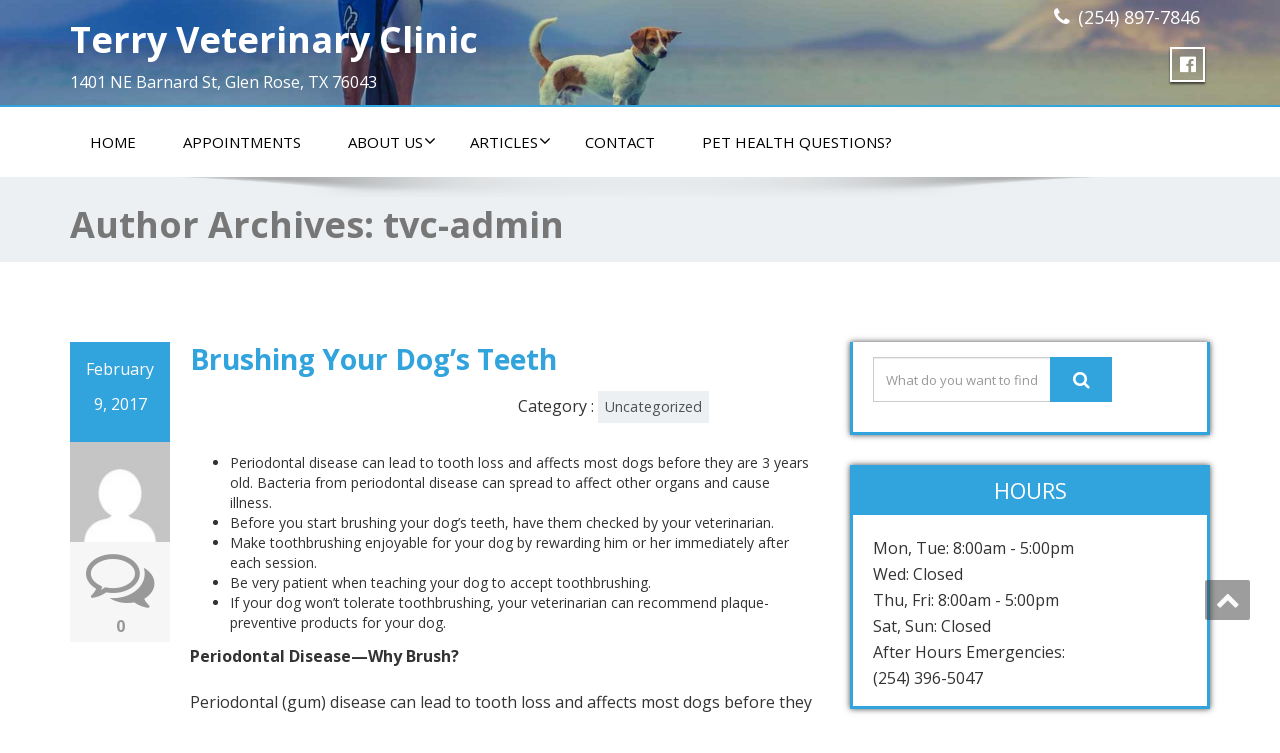

--- FILE ---
content_type: text/html; charset=UTF-8
request_url: http://www.terryveterinaryclinic.com/author/tvc-admin/
body_size: 8483
content:
<!DOCTYPE html>
<!--[if lt IE 7]>
    <html class="no-js lt-ie9 lt-ie8 lt-ie7"> <![endif]-->
    <!--[if IE 7]>
    <html class="no-js lt-ie9 lt-ie8"> <![endif]-->
    <!--[if IE 8]>
    <html class="no-js lt-ie9"> <![endif]-->
    <!--[if gt IE 8]><!-->
<html lang="en-US" prefix="og: http://ogp.me/ns#"><!--<![endif]-->
<head>
	<meta http-equiv="X-UA-Compatible" content="IE=edge">
    <meta name="viewport" content="width=device-width, initial-scale=1.0">  
    <meta charset="UTF-8" />	
	<title>tvc-admin, Author at Terry Veterinary Clinic</title>

<!-- This site is optimized with the Yoast SEO plugin v8.1.1 - https://yoast.com/wordpress/plugins/seo/ -->
<link rel="canonical" href="http://www.terryveterinaryclinic.com/author/tvc-admin/" />
<meta property="og:locale" content="en_US" />
<meta property="og:type" content="object" />
<meta property="og:title" content="tvc-admin, Author at Terry Veterinary Clinic" />
<meta property="og:url" content="http://www.terryveterinaryclinic.com/author/tvc-admin/" />
<meta property="og:site_name" content="Terry Veterinary Clinic" />
<meta name="twitter:card" content="summary" />
<meta name="twitter:title" content="tvc-admin, Author at Terry Veterinary Clinic" />
<script type='application/ld+json'>{"@context":"https:\/\/schema.org","@type":"Organization","url":"http:\/\/www.terryveterinaryclinic.com\/","sameAs":[],"@id":"http:\/\/www.terryveterinaryclinic.com\/#organization","name":"Terry Veterinary Clinic","logo":""}</script>
<!-- / Yoast SEO plugin. -->

<link rel='dns-prefetch' href='//www.terryveterinaryclinic.com' />
<link rel='dns-prefetch' href='//fonts.googleapis.com' />
<link rel='dns-prefetch' href='//s.w.org' />
<link rel="alternate" type="application/rss+xml" title="Terry Veterinary Clinic &raquo; Feed" href="http://www.terryveterinaryclinic.com/feed/" />
<link rel="alternate" type="application/rss+xml" title="Terry Veterinary Clinic &raquo; Comments Feed" href="http://www.terryveterinaryclinic.com/comments/feed/" />
<link rel="alternate" type="application/rss+xml" title="Terry Veterinary Clinic &raquo; Posts by tvc-admin Feed" href="http://www.terryveterinaryclinic.com/author/tvc-admin/feed/" />
		<script type="text/javascript">
			window._wpemojiSettings = {"baseUrl":"https:\/\/s.w.org\/images\/core\/emoji\/11\/72x72\/","ext":".png","svgUrl":"https:\/\/s.w.org\/images\/core\/emoji\/11\/svg\/","svgExt":".svg","source":{"concatemoji":"http:\/\/www.terryveterinaryclinic.com\/wp-includes\/js\/wp-emoji-release.min.js?ver=4.9.28"}};
			!function(e,a,t){var n,r,o,i=a.createElement("canvas"),p=i.getContext&&i.getContext("2d");function s(e,t){var a=String.fromCharCode;p.clearRect(0,0,i.width,i.height),p.fillText(a.apply(this,e),0,0);e=i.toDataURL();return p.clearRect(0,0,i.width,i.height),p.fillText(a.apply(this,t),0,0),e===i.toDataURL()}function c(e){var t=a.createElement("script");t.src=e,t.defer=t.type="text/javascript",a.getElementsByTagName("head")[0].appendChild(t)}for(o=Array("flag","emoji"),t.supports={everything:!0,everythingExceptFlag:!0},r=0;r<o.length;r++)t.supports[o[r]]=function(e){if(!p||!p.fillText)return!1;switch(p.textBaseline="top",p.font="600 32px Arial",e){case"flag":return s([55356,56826,55356,56819],[55356,56826,8203,55356,56819])?!1:!s([55356,57332,56128,56423,56128,56418,56128,56421,56128,56430,56128,56423,56128,56447],[55356,57332,8203,56128,56423,8203,56128,56418,8203,56128,56421,8203,56128,56430,8203,56128,56423,8203,56128,56447]);case"emoji":return!s([55358,56760,9792,65039],[55358,56760,8203,9792,65039])}return!1}(o[r]),t.supports.everything=t.supports.everything&&t.supports[o[r]],"flag"!==o[r]&&(t.supports.everythingExceptFlag=t.supports.everythingExceptFlag&&t.supports[o[r]]);t.supports.everythingExceptFlag=t.supports.everythingExceptFlag&&!t.supports.flag,t.DOMReady=!1,t.readyCallback=function(){t.DOMReady=!0},t.supports.everything||(n=function(){t.readyCallback()},a.addEventListener?(a.addEventListener("DOMContentLoaded",n,!1),e.addEventListener("load",n,!1)):(e.attachEvent("onload",n),a.attachEvent("onreadystatechange",function(){"complete"===a.readyState&&t.readyCallback()})),(n=t.source||{}).concatemoji?c(n.concatemoji):n.wpemoji&&n.twemoji&&(c(n.twemoji),c(n.wpemoji)))}(window,document,window._wpemojiSettings);
		</script>
		<style type="text/css">
img.wp-smiley,
img.emoji {
	display: inline !important;
	border: none !important;
	box-shadow: none !important;
	height: 1em !important;
	width: 1em !important;
	margin: 0 .07em !important;
	vertical-align: -0.1em !important;
	background: none !important;
	padding: 0 !important;
}
</style>
<link rel='stylesheet' id='confirmation_css-css'  href='http://www.terryveterinaryclinic.com/wp-content/plugins/appointment-scheduler-weblizar//js/confirmation/jquery-confirm.min.css?ver=1' type='text/css' media='all' />
<link rel='stylesheet' id='media_screen_css-css'  href='http://www.terryveterinaryclinic.com/wp-content/plugins/appointment-scheduler-weblizar//shortcode/frontend/media_screen.css?ver=1' type='text/css' media='all' />
<link rel='stylesheet' id='swiper_css-css'  href='http://www.terryveterinaryclinic.com/wp-content/plugins/appointment-scheduler-weblizar//shortcode/frontend/swiper.min.css?ver=1' type='text/css' media='all' />
<link rel='stylesheet' id='font_awesome_css-css'  href='http://www.terryveterinaryclinic.com/wp-content/plugins/appointment-scheduler-weblizar//shortcode/frontend/font-awesome.min.css?ver=1' type='text/css' media='all' />
<link rel='stylesheet' id='bootstrap_css-css'  href='http://www.terryveterinaryclinic.com/wp-content/plugins/appointment-scheduler-weblizar//shortcode/frontend/bootstrap.css?ver=1' type='text/css' media='all' />
<link rel='stylesheet' id='datepicker_smoothness_css-css'  href='http://www.terryveterinaryclinic.com/wp-content/plugins/appointment-scheduler-weblizar//shortcode/frontend/datepicker_smoothness.css?ver=1' type='text/css' media='all' />
<link rel='stylesheet' id='notify_css-css'  href='http://www.terryveterinaryclinic.com/wp-content/plugins/appointment-scheduler-weblizar//shortcode/frontend/alertbox/notify.css?ver=1' type='text/css' media='all' />
<link rel='stylesheet' id='examples_css-css'  href='http://www.terryveterinaryclinic.com/wp-content/plugins/appointment-scheduler-weblizar//shortcode/frontend/examples.css?ver=1' type='text/css' media='all' />
<link rel='stylesheet' id='style_03_css-css'  href='http://www.terryveterinaryclinic.com/wp-content/plugins/appointment-scheduler-weblizar//shortcode/frontend/style_03.css?ver=1' type='text/css' media='all' />
<link rel='stylesheet' id='media_css-css'  href='http://www.terryveterinaryclinic.com/wp-content/plugins/appointment-scheduler-weblizar//shortcode/frontend/media_screen.css?ver=1' type='text/css' media='all' />
<link rel='stylesheet' id='ap_tel-css'  href='http://www.terryveterinaryclinic.com/wp-content/plugins/appointment-scheduler-weblizar/shortcode/frontend/contact/intlTelInput.css?ver=1' type='text/css' media='all' />
<link rel='stylesheet' id='enigma-style-sheet-css'  href='http://www.terryveterinaryclinic.com/wp-content/themes/enigma/style.css?ver=4.9.28' type='text/css' media='all' />
<link rel='stylesheet' id='bootstrap-css'  href='http://www.terryveterinaryclinic.com/wp-content/themes/enigma/css/bootstrap.css?ver=4.9.28' type='text/css' media='all' />
<link rel='stylesheet' id='default-css'  href='http://www.terryveterinaryclinic.com/wp-content/themes/enigma/css/default.css?ver=4.9.28' type='text/css' media='all' />
<link rel='stylesheet' id='enigma-theme-css'  href='http://www.terryveterinaryclinic.com/wp-content/themes/enigma/css/enigma-theme.css?ver=4.9.28' type='text/css' media='all' />
<link rel='stylesheet' id='media-responsive-css'  href='http://www.terryveterinaryclinic.com/wp-content/themes/enigma/css/media-responsive.css?ver=4.9.28' type='text/css' media='all' />
<link rel='stylesheet' id='animations-css'  href='http://www.terryveterinaryclinic.com/wp-content/themes/enigma/css/animations.css?ver=4.9.28' type='text/css' media='all' />
<link rel='stylesheet' id='theme-animtae-css'  href='http://www.terryveterinaryclinic.com/wp-content/themes/enigma/css/theme-animtae.css?ver=4.9.28' type='text/css' media='all' />
<link rel='stylesheet' id='font-awesome-5-css'  href='http://www.terryveterinaryclinic.com/wp-content/themes/enigma/css/font-awesome-5/css/fontawesome-all.min.css?ver=4.9.28' type='text/css' media='all' />
<link rel='stylesheet' id='font-awesome-css'  href='http://www.terryveterinaryclinic.com/wp-content/themes/enigma/css/font-awesome-4.7.0/css/font-awesome.css?ver=4.9.28' type='text/css' media='all' />
<link rel='stylesheet' id='OpenSansRegular-css'  href='//fonts.googleapis.com/css?family=Open+Sans&#038;ver=4.9.28' type='text/css' media='all' />
<link rel='stylesheet' id='OpenSansBold-css'  href='//fonts.googleapis.com/css?family=Open+Sans%3A700&#038;ver=4.9.28' type='text/css' media='all' />
<link rel='stylesheet' id='OpenSansSemiBold-css'  href='//fonts.googleapis.com/css?family=Open+Sans%3A600&#038;ver=4.9.28' type='text/css' media='all' />
<link rel='stylesheet' id='RobotoRegular-css'  href='//fonts.googleapis.com/css?family=Roboto&#038;ver=4.9.28' type='text/css' media='all' />
<link rel='stylesheet' id='RobotoBold-css'  href='//fonts.googleapis.com/css?family=Roboto%3A700&#038;ver=4.9.28' type='text/css' media='all' />
<link rel='stylesheet' id='RalewaySemiBold-css'  href='//fonts.googleapis.com/css?family=Raleway%3A600&#038;ver=4.9.28' type='text/css' media='all' />
<link rel='stylesheet' id='Courgette-css'  href='//fonts.googleapis.com/css?family=Courgette&#038;ver=4.9.28' type='text/css' media='all' />
<link rel='stylesheet' id='googleFonts-css'  href='http://fonts.googleapis.com/css?family=Open+Sans%3A300%2C400%2C600%2C700%2C900%2C300italic%2C400italic%2C600italic%2C700italic%2C900italic&#038;ver=4.9.28' type='text/css' media='all' />
<link rel='stylesheet' id='menu_font-css'  href='http://fonts.googleapis.com/css?family=Open+Sans%3A300%2C400%2C600%2C700%2C900%2C300italic%2C400italic%2C600italic%2C700italic%2C900italic&#038;ver=4.9.28' type='text/css' media='all' />
<link rel='stylesheet' id='theme_title-css'  href='http://fonts.googleapis.com/css?family=Open+Sans%3A300%2C400%2C600%2C700%2C900%2C300italic%2C400italic%2C600italic%2C700italic%2C900italic&#038;ver=4.9.28' type='text/css' media='all' />
<link rel='stylesheet' id='desc_font_all-css'  href='http://fonts.googleapis.com/css?family=Open+Sans%3A300%2C400%2C600%2C700%2C900%2C300italic%2C400italic%2C600italic%2C700italic%2C900italic&#038;ver=4.9.28' type='text/css' media='all' />
<link rel='stylesheet' id='sccss_style-css'  href='http://www.terryveterinaryclinic.com?sccss=1&#038;ver=4.9.28' type='text/css' media='all' />
<script type='text/javascript' src='http://www.terryveterinaryclinic.com/wp-includes/js/jquery/jquery.js?ver=1.12.4'></script>
<script type='text/javascript' src='http://www.terryveterinaryclinic.com/wp-includes/js/jquery/jquery-migrate.min.js?ver=1.4.1'></script>
<script type='text/javascript' src='http://www.terryveterinaryclinic.com/wp-content/plugins/appointment-scheduler-weblizar//js/confirmation/jquery-confirm.min.js?ver=4.9.28'></script>
<script type='text/javascript'>
/* <![CDATA[ */
var frontendajax = {"ajaxurl":"http:\/\/www.terryveterinaryclinic.com\/wp-admin\/admin-ajax.php"};
/* ]]> */
</script>
<script type='text/javascript' src='http://www.terryveterinaryclinic.com/wp-content/plugins/appointment-scheduler-weblizar//shortcode/frontend/js/jquery-migrate-1.4.1.min.js?ver=4.9.28'></script>
<script type='text/javascript' src='http://www.terryveterinaryclinic.com/wp-content/plugins/appointment-scheduler-weblizar//shortcode/frontend/swiper.min.js?ver=4.9.28'></script>
<script type='text/javascript' src='http://www.terryveterinaryclinic.com/wp-content/plugins/appointment-scheduler-weblizar//shortcode/frontend/bootstrap.min.js?ver=4.9.28'></script>
<script type='text/javascript' src='http://www.terryveterinaryclinic.com/wp-content/plugins/appointment-scheduler-weblizar//shortcode/frontend/jquery.preloader.min.js?ver=1'></script>
<script type='text/javascript' src='http://www.terryveterinaryclinic.com/wp-content/plugins/appointment-scheduler-weblizar//shortcode/frontend/date_picker.js?ver=1'></script>
<script type='text/javascript' src='http://www.terryveterinaryclinic.com/wp-content/plugins/appointment-scheduler-weblizar//shortcode/frontend/alertbox/notify.js?ver=4.9.28'></script>
<script type='text/javascript' src='http://www.terryveterinaryclinic.com/wp-content/plugins/appointment-scheduler-weblizar//shortcode/frontend/contact/intlTelInput.js?ver=4.9.28'></script>
<script type='text/javascript' src='http://www.terryveterinaryclinic.com/wp-content/plugins/appointment-scheduler-weblizar//shortcode/frontend/custom-script.js?ver=1'></script>
<script type='text/javascript' src='http://www.terryveterinaryclinic.com/wp-content/themes/enigma/js/menu.js?ver=4.9.28'></script>
<script type='text/javascript' src='http://www.terryveterinaryclinic.com/wp-content/themes/enigma/js/bootstrap.js?ver=4.9.28'></script>
<script type='text/javascript' src='http://www.terryveterinaryclinic.com/wp-content/themes/enigma/js/enigma_theme_script.js?ver=4.9.28'></script>
<link rel='https://api.w.org/' href='http://www.terryveterinaryclinic.com/wp-json/' />
<link rel="EditURI" type="application/rsd+xml" title="RSD" href="http://www.terryveterinaryclinic.com/xmlrpc.php?rsd" />
<link rel="wlwmanifest" type="application/wlwmanifest+xml" href="http://www.terryveterinaryclinic.com/wp-includes/wlwmanifest.xml" /> 
<meta name="generator" content="WordPress 4.9.28" />
<!-- Global site tag (gtag.js) - Google Analytics -->
<script async src="https://www.googletagmanager.com/gtag/js?id=UA-125086250-1"></script>
<script>
  window.dataLayer = window.dataLayer || [];
  function gtag(){dataLayer.push(arguments);}
  gtag('js', new Date());

  gtag('config', 'UA-125086250-1');
</script></head>
<body class="archive author author-tvc-admin author-1">
<div>
	<!-- Header Section -->
	<div class="header_section hd_cover"  style='background-image: url("http://terryveterinaryclinic.com/wp-content/uploads/2017/02/cropped-header-1-1.jpg")'  >		
		<div class="container" >
			<!-- Logo & Contact Info -->
			<div class="row ">
							<div class="col-md-6 col-sm-12 wl_rtl" >					
					<div claSS="logo">						
					<a href="http://www.terryveterinaryclinic.com/" title="Terry Veterinary Clinic" rel="home">
										 <h1>Terry Veterinary Clinic</h1>
					</a>
					<p>1401 NE Barnard St, Glen Rose, TX 76043</p>
					</div>
				</div>
											<div class="col-md-6 col-sm-12">
								<ul class="head-contact-info">
												<li><i class="fa fa-phone"></i><a href="tel:(254) 897-7846">(254) 897-7846</a></li>				</ul>
									<ul class="social">
										   <li class="facebook" data-toggle="tooltip" data-placement="bottom" title="Facebook"><a  href="https://www.facebook.com/TerryVeterinaryClinic/"><i class="fab fa-facebook-f"></i></a></li>
										
					</ul>	
				</div>
							</div>
			<!-- /Logo & Contact Info -->
		</div>	
		
	</div>	
	<!-- /Header Section -->
	<!-- Navigation  menus -->
	<div class="navigation_menu "  data-spy="affix" data-offset-top="95" id="enigma_nav_top">
		<span id="header_shadow"></span>
		<div class="container navbar-container" >
			<nav class="navbar navbar-default " role="navigation">
				<div class="navbar-header">
					<button type="button" class="navbar-toggle" data-toggle="collapse" data-target="#menu">
					 
					  <span class="sr-only">Toggle navigation</span>
					  <span class="icon-bar"></span>
					  <span class="icon-bar"></span>
					  <span class="icon-bar"></span>
					</button>
				</div>
				<div id="menu" class="collapse navbar-collapse ">	
				<div class="menu-main-container"><ul id="menu-main" class="nav navbar-nav"><li id="menu-item-44" class="menu-item menu-item-type-post_type menu-item-object-page menu-item-home menu-item-44"><a href="http://www.terryveterinaryclinic.com/">Home</a></li>
<li id="menu-item-47" class="menu-item menu-item-type-post_type menu-item-object-page menu-item-47"><a href="http://www.terryveterinaryclinic.com/appointments/">Appointments</a></li>
<li id="menu-item-45" class="menu-item menu-item-type-post_type menu-item-object-page menu-item-has-children menu-item-45 dropdown"><a href="http://www.terryveterinaryclinic.com/about-us/">About Us<i class="fa fa-angle-down"></i></a>
<ul class="dropdown-menu">
	<li id="menu-item-46" class="menu-item menu-item-type-post_type menu-item-object-page menu-item-46"><a href="http://www.terryveterinaryclinic.com/about-us/meet-our-team/">Meet Our Team</a></li>
	<li id="menu-item-99" class="menu-item menu-item-type-post_type menu-item-object-page menu-item-99"><a href="http://www.terryveterinaryclinic.com/reviews/">Reviews</a></li>
</ul>
</li>
<li id="menu-item-48" class="menu-item menu-item-type-post_type menu-item-object-page current_page_parent menu-item-has-children menu-item-48 dropdown"><a href="http://www.terryveterinaryclinic.com/articles/">Articles<i class="fa fa-angle-down"></i></a>
<ul class="dropdown-menu">
	<li id="menu-item-103" class="menu-item menu-item-type-post_type menu-item-object-page menu-item-103"><a href="http://www.terryveterinaryclinic.com/helpful-information/">Helpful Information</a></li>
	<li id="menu-item-144" class="menu-item menu-item-type-custom menu-item-object-custom menu-item-144"><a href="https://www.veterinarypartner.com/">Medical Article Search</a></li>
	<li id="menu-item-145" class="menu-item menu-item-type-custom menu-item-object-custom menu-item-145"><a href="https://indoorpet.osu.edu/">The Indoor Pet Initiative</a></li>
</ul>
</li>
<li id="menu-item-76" class="menu-item menu-item-type-post_type menu-item-object-page menu-item-76"><a href="http://www.terryveterinaryclinic.com/contact/">Contact</a></li>
<li id="menu-item-143" class="menu-item menu-item-type-custom menu-item-object-custom menu-item-143"><a href="https://www.veterinarypartner.com/">Pet Health Questions?</a></li>
</ul></div>				
				</div>	
			</nav>
		</div>
	</div><div class="enigma_header_breadcrum_title">	
	<div class="container">
		<div class="row">
					<div class="col-md-12">
						<h1>Author Archives: <span class="vcard">tvc-admin</span>			</h1>
			</div>
						</div>
	</div>	
</div>
<div class="container">	
	<div class="row enigma_blog_wrapper">
	<div class="col-md-8">
	<div id="post-68" class="enigma_blog_full post-68 post type-post status-publish format-standard hentry category-uncategorized">
	<ul class="blog-date-left">
		<li class="enigma_post_date">
				<span class="date">February 9, 2017</span>
				</li>
		<li class="enigma_post_author enigma_blog_thumb_wrapper_showcase"><img alt='' src='http://2.gravatar.com/avatar/eb68ae56d59a52a0ffd83a559dd77c58?s=96&#038;d=mm&#038;r=g' srcset='http://2.gravatar.com/avatar/eb68ae56d59a52a0ffd83a559dd77c58?s=192&#038;d=mm&#038;r=g 2x' class='author_detail_img avatar-96 photo' height='96' width='96' />		<div class="enigma_blog_thumb_wrapper_showcase_overlays">
				<div class="enigma_blog_thumb_wrapper_showcase_overlay_inner ">
					<div class="enigma_blog_thumb_wrapper_showcase_icons1">
						<a title="Brushing Your Dog&#8217;s Teeth" href="http://www.terryveterinaryclinic.com/author/tvc-admin/">tvc-admin</a>
					</div>
				</div>
			</div>
		</li>
		<li class="enigma_blog_comment"><i class="fa fa-comments-o"></i><h6><a href="http://www.terryveterinaryclinic.com/brushing-your-dogs-teeth/#respond">0</a></h6></li>
	</ul>
	<div class="post-content-wrap">
				<div class="enigma_fuul_blog_detail_padding">
		<h2><a href="http://www.terryveterinaryclinic.com/brushing-your-dogs-teeth/">Brushing Your Dog&#8217;s Teeth</a></h2>
		<div class="row">
		<div class="col-md-6 col-sm-3">
				</div>
		<div class="col-md-6 col-sm-3">
				<p class="enigma_cats">Category : <a href="http://www.terryveterinaryclinic.com/category/uncategorized/" rel="category tag">Uncategorized</a></p>
				</div>
		</div>
		<ul>
<li>Periodontal disease can lead to tooth loss and affects most dogs before they are 3 years old. Bacteria from periodontal disease can spread to affect other organs and cause illness.</li>
<li>Before you start brushing your dog’s teeth, have them checked by your veterinarian.</li>
<li>Make toothbrushing enjoyable for your dog by rewarding him or her immediately after each session.</li>
<li>Be very patient when teaching your dog to accept toothbrushing.</li>
<li>If your dog won’t tolerate toothbrushing, your veterinarian can recommend plaque-preventive products for your dog.</li>
</ul>
<p><strong>Periodontal Disease—Why Brush?</strong></p>
<p>Periodontal (gum) disease can lead to tooth loss and affects most dogs before they are 3 years old. Bacteria from periodontal disease can spread to affect other organs and cause illness. One of the best ways to help prevent periodontal disease is to brush your dog’s teeth on a regular basis—daily, if he or she will allow it.</p>
<p>Dogs are never too young to start having their teeth brushed at home; in fact, the younger they are, the better.</p>
<p>Before you start brushing your dog’s teeth, have them checked by your veterinarian. Your veterinarian may recommend a dental cleaning to remove any existing plaque and tartar, which contribute to periodontal disease. If your dog has severe dental disease, extraction of the affected teeth may be recommended. Follow your veterinarian’s recommendation on how long to wait after dental cleaning or extraction before brushing your dog’s teeth.</p>
<p><strong>What You Need</strong></p>
<ul>
<li>Baby toothbrush or pet toothbrush that is an appropriate size for your dog; if your dog won’t tolerate a toothbrush, a small piece of washcloth can be used</li>
<li>Pet toothpaste</li>
<li>Treat or other reward your dog really likes</li>
</ul>
<p><strong>Note:</strong> Do not use toothpaste for people or baking soda because these can upset your dog’s stomach. Pet toothpaste comes in different flavors (e.g., poultry, beef). You may need to try a couple flavors to find the one your dog likes the best. The more your dog likes the toothpaste, the easier it will be to train him or her to accept brushing.</p>
<p><strong>Technique</strong></p>
<ul>
<li>Toothbrushing should be a bonding experience that is constantly reinforced with praise and rewards. Be very patient—teaching your dog to accept toothbrushing may take weeks. Make toothbrushing enjoyable for your dog by rewarding him or her immediately after each session.</li>
<li>You only need to brush the outside of your dog’s teeth—the side facing the cheek. Only do as much at a time as your dog allows. You may not be able to do the whole mouth at first.</li>
<li>If you are ever worried about being bitten, stop. Ask your veterinarian about how best to care for your dog’s teeth.</li>
<li>Start by letting your dog get used to the toothbrush and toothpaste. Put them out and let your dog sniff them. You can let your dog taste the toothpaste to see if he or she likes it.</li>
<li>Also, get your dog used to you touching his or her mouth. Lift his or her lips, and slowly and gently rub your dog’s teeth and gums with your finger. When your dog is comfortable with you touching his or her mouth and is familiar with the toothbrush and toothpaste, gradually switch to putting the toothpaste on your finger, and then to putting the toothpaste on the toothbrush. Let your dog lick the paste off the brush at first to get used to having the brush in his or her mouth. If your dog won’t tolerate a toothbrush, a small piece of washcloth can be used. Place a small amount of toothpaste on the washcloth, and rub it over the outside surfaces of your dog’s teeth.</li>
<li>Brush your dog’s teeth along the gum line. Work quickly—you don’t need to scrub. Work up to 30 seconds of brushing for each side of the mouth at least every other day.</li>
<li>If you notice any problems as you brush, like red or bleeding gums or bad breath, call your veterinarian. The earlier problems are found, the easier they are to treat.</li>
</ul>
<p><strong>Other Ways to Control Plaque</strong></p>
<p>Although there’s no substitute for regular toothbrushing, some dogs just won’t allow it. If you can’t brush your dog’s teeth, ask your veterinarian about plaque-preventive products. Feeding dry food may also help keep your dog’s teeth and gums in good condition. The Seal of Acceptance from the Veterinary Oral Health Council appears on products that meet defined standards for plaque and tartar control in dogs and cats.</p>
<p><strong>Signs of Dental Problems</strong></p>
<ul>
<li>Bad breath</li>
<li>Sensitivity around the mouth</li>
<li>Loss of appetite and/or weight</li>
<li>Yellow or brown deposits on the teeth</li>
<li>Bleeding, inflamed, and withdrawn gums</li>
<li>Loose or missing teeth</li>
<li>Pawing at the mouth or face</li>
<li>Difficulty chewing</li>
</ul>
		</div>
	</div>
</div>	
<div class="push-right">
<hr class="blog-sep header-sep">
</div>		<div class="enigma_blog_pagination">
	<div class="enigma_blog_pagi">
		</div>
	</div>
		</div>		
	<div class="col-md-4 enigma-sidebar">
	<div class="enigma_sidebar_widget"><div class="input-group">
	 <form method="get" id="searchform" action="http://www.terryveterinaryclinic.com/"> 	
		<input type="text" class="form-control"  name="s" id="s" placeholder="What do you want to find?" />
		<span class="input-group-btn">
		<button class="btn btn-search" type="submit"><i class="fa fa-search"></i></button>
		</span>
	 </form> 
</div></div><div class="enigma_sidebar_widget"><div class="enigma_sidebar_widget_title"><h2>Hours</h2></div>			<div class="textwidget">Mon, Tue: 8:00am - 5:00pm<br>
Wed: Closed<br>
Thu, Fri: 8:00am - 5:00pm<br>
Sat, Sun: Closed<br>
After Hours Emergencies:<br>
(254) 396-5047</div>
		</div>		<div class="enigma_sidebar_widget">		<div class="enigma_sidebar_widget_title"><h2>Recent Posts</h2></div>		<ul>
											<li>
					<a href="http://www.terryveterinaryclinic.com/heart-worms/">Heart Worms</a>
									</li>
											<li>
					<a href="http://www.terryveterinaryclinic.com/rattlesnake-vaccine/">Rattlesnake Vaccine</a>
									</li>
											<li>
					<a href="http://www.terryveterinaryclinic.com/brushing-your-dogs-teeth/">Brushing Your Dog&#8217;s Teeth</a>
									</li>
					</ul>
		</div></div>	</div>
</div>
<!-- enigma Callout Section -->
<!-- Footer Widget Secton -->
<div class="enigma_footer_widget_area">	
	<div class="container">
		<div class="row">
			<div class="col-md-3 col-sm-6 enigma_footer_widget_column"><div class="enigma_footer_widget_title">Hours<div class="enigma-footer-separator"></div></div>			<div class="textwidget">Mon, Tue, Thu, Fri:<br> 
8:00am - 5:00pm<br>
<br>
Wed, Sat, Sun:<br>
Closed<br>
<br>
After Hours Emergencies:<br>
(254) 897-7846<br>
1401 NE Barnard St<br>
Glen Rose, TX 76043
</div>
		</div>		</div>		
	</div>	
</div>
<div class="enigma_footer_area">
		<div class="container">
			<div class="col-md-12">
			<p class="enigma_footer_copyright_info wl_rtl" >
			 © 2017 Terry Veterinary Clinic | 			<a target="_blank" rel="nofollow" href="http://blacklabmarketingllc.com/">Black Lab Marketing, LLC</a></p>
						<div class="enigma_footer_social_div">
				<ul class="social">
										   <li class="facebook" data-toggle="tooltip" data-placement="bottom" title="Facebook"><a  href="https://www.facebook.com/TerryVeterinaryClinic/"><i class="fab fa-facebook-f"></i></a></li>
										
					</ul>
			</div>
						
			</div>		
		</div>		
</div>	
<!-- /Footer Widget Secton -->
</div>
<a href="#" title="Go Top" class="enigma_scrollup" style="display: inline;"><i class="fa fa-chevron-up"></i></a>
<style type="text/css">
.img-responsive
{
max-height: 800px
}</style>

<style>
.logo a h1, .logo p{
	font-family : Open Sans ;
}

.navbar-default .navbar-nav li a{
	font-family : Open Sans !important;
}

.carousel-text h1, .enigma_heading_title h3, .enigma_service_detail h3,
.enigma_home_portfolio_caption h3 a, .enigma_blog_thumb_wrapper h2 a,
.enigma_footer_widget_title, .enigma_header_breadcrum_title h1,
.enigma_fuul_blog_detail_padding h2 a, .enigma_fuul_blog_detail_padding h2,
.enigma_sidebar_widget_title h2{
	font-family : Open Sans;
}

.head-contact-info li a, .carousel-list li, .enigma_blog_read_btn,
.enigma_service_detail p, .enigma_blog_thumb_wrapper p, .enigma_blog_thumb_date li, .breadcrumb,
.breadcrumb li, .enigma_post_date span.date, .enigma_blog_comment a,
.enigma_fuul_blog_detail_padding p, #wblizar_nav, .enigma_comment_title h3,
.enigma_comment_detail_title, .enigma_comment_date, .enigma_comment_detail p, .reply,
.enigma_comment_form_section h2, .logged-in-as, .enigma_comment_form_section label, #enigma_send_button,
.enigma_blog_full p, .enigma_sidebar_link p a, .enigma_sidebar_widget ul li a, .enigma_footer_widget_column ul li a,
.enigma_footer_area p, .comment-author-link, .enigma_sidebar_widget ul li, .enigma_footer_widget_column .textwidget, .textwidget,
.enigma_callout_area p, .enigma_callout_area a, #searchform .form-control, .tagcloud a, #wp-calendar, 
.enigma_footer_widget_column .tagcloud a, .enigma_footer_widget_column ul#recentcomments li a, .enigma_footer_widget_column ul#recentcomments li{
	font-family : Open Sans ;
}
</style><script type='text/javascript' src='http://www.terryveterinaryclinic.com/wp-includes/js/wp-embed.min.js?ver=4.9.28'></script>
</body>
</html>	

--- FILE ---
content_type: text/css
request_url: http://www.terryveterinaryclinic.com/wp-content/plugins/appointment-scheduler-weblizar//shortcode/frontend/media_screen.css?ver=1
body_size: 3428
content:
@media (max-width:768px){
.logo img {
    margin: 0 auto;
}
.social-info {
    text-align: center;
    padding: 5px 0;
}
.contact-info span {
    padding: 0 10px;
}
.ap-steps label {
    display: none;
}
.entry-header, 
.post-thumbnail,
 .entry-content,
 .entry-summary,
 .entry-footer,
 .comments-area,
 .image-navigation,
 .post-navigation,
 .page-header, 
 .page-content, 
 .content-bottom-widgets {
    margin: 0 !important;
}
.site-inner {
    margin: 0;
    max-width: 100%;
}
.ap-front {
    max-height: auto;
}
.home-timing-prev {
    right: 50% !important;
    left: auto !important;
    margin-right: 20px;
}
.home-timing-next {
    right: 50% !important;
    left: auto !important;
    margin-right:-50px;
}
.signup-info {
    text-align: center;
}
.step-description {
    border-top: 2px solid #ddd;
    margin: 0;
    margin-top: 0;
    text-align: center;
    display: inline-block;
    width: 100%;
}
.step4-payment .pics {
    width: 40px;
}.ap-logo {   text-align: center;}
}
@media (max-width:767px){
.ap_menu .navbar-nav li a i {
   float:right;
}
.ap_menu .navbar-nav li a{
	padding:10px;
	display:inline-block;
	width:100%;
}
.ap_menu .navbar-nav li .dropdown-menu{
	position:relative !important;
	width:100% !important;
	left:0 !important;
}
.ap-login {
    text-align: left;
}
.app-feature-list ul li {
    width: 100%;
}
.ap-steps .ap-step1,
.ap-steps .ap-step2,
.ap-steps .ap-step3, 
.ap-steps .ap-step4,
.ap-steps .ap-step5,
.ap-steps .ap-step6 {
    float: none;
}
.ap-front {
    max-height: auto;
}
.step-time {
    padding: 10px;
}
}
@media (max-width:480px){
.ap-steps label {
    padding-left: 10px;
    display: none;
}
.ap-demo .img-thumbnail {
    padding-top: 20px;
	background-size:100% 10%;
}
.ap-category,
 .ap-service, 
 .ap-employee,
 .ap-avaiable,
 .ap-dates,
 .ap-day,
 .ap-start-dates,
 .ap-end-dates{
	padding:5px;
}
.service-form label {
    margin-bottom: 5px;
}
.ap-steps-detail1 .service-form {
   padding: 0px;
}
.step4-payment span {
    display: initial;
    float: none;
    padding-left: 10px;
	margin:0;
}
.step4-payment .pics {
    width: 40px;
    float: none;
    margin-left: 5px;
    padding: 0;
}
.step4-form .coupon {
    width: 150px;
}
.ap-steps {
    padding: 10px 0;
}
.ap-steps-detail5 {
    padding: 0px;
}
.ap-steps-detail5 h3{
	margin:5px 0;
}
.home-timing-prev {
    right: 50% !important;
    left: auto !important;
    margin-right: 10px;
}
.step-description {
    border-top: 2px solid #ddd;
    margin: 0;
    margin-top: 0;
    text-align: center;
    display: inline-block;
    width: 100%;
}
.step4-payment .pics {
    width: 40px;
}
.ap-steps .ap-step1,
.ap-steps .ap-step2,
.ap-steps .ap-step3,
.ap-steps .ap-step4,
.ap-steps .ap-step5,
.ap-steps .ap-step6 {
width: 15%;	
}
.ap-front {
    max-height: auto;
}
.home-timing-next {
    margin-right: -60px;
}.ap-logo {    text-align: center;}.ap-steps-detail1 p{    text-align: center;}.ap-steps-detail1 p {    float: none !important;}
}@media (min-width: 768px){	.ap-category, .ap-employee, .ap-dates{		width:50% !important;	}}

--- FILE ---
content_type: text/css
request_url: http://www.terryveterinaryclinic.com/wp-content/plugins/appointment-scheduler-weblizar//shortcode/frontend/style_03.css?ver=1
body_size: 17669
content:

.btn,
.btn:hover,
.btn:focus{
	outline:none;
	text-decoration:none;
}
button,
button:hover,
button:focus{
	outline:none;
	text-decoration:none;
}
.img-responsive{
	width:100%;
	height:auto;
}
.section-heading{
	margin:0;
}
.ap-space{
	padding:50px 0;
}
.navbar-brand{
	padding:0;
	height:auto;
}
.navbar-brand img {
  width: 150px;
  height: auto;
}
.ap_menu{
	margin:0;
	border:0;
	border-bottom:1px solid rgba(0,0,0,0.2);
}
.ap_menu .navbar-nav li a {
  color: #333;
  font-size: 16px;
  font-weight: 600;
  padding: 35px 10px;
  text-transform: uppercase;
}
.ap_menu .navbar-nav li.active a:hover,
.ap_menu .navbar-nav li.active a {
  background-color: #337ab7;
  color:#fff;
}
.ap_menu .navbar-nav li a:hover,
.ap_menu .navbar-nav li.dropdown.open a {
  background-color: #337ab7;
  color:#fff;
}
.ap_menu .navbar-nav .dropdown-menu {
	padding:0;
}
.ap_menu .navbar-nav li.dropdown.open .dropdown-menu li a {
  background-color: #fff;
  color:#333;
}
.ap_menu .navbar-nav li.dropdown.open .dropdown-menu li a:hover {
  background-color: #337ab7;
  color:#fff;
}
.dropdown-submenu{position:relative;}
.dropdown-submenu>.dropdown-menu{top:0;left:100% !important;margin-top:-2px;margin-left:-1px; margin-right:-130px;-webkit-border-radius:0px;-moz-border-radius:0px;border-radius:0px;}
.dropdown-submenu>a:after{display:block;content:"";float:right;width:0;height:0;border-color:transparent; font-weight:bold; border-width:5px 0 5px 5px;border-left-color:#cccccc;margin-top:-1px;margin-right:0px; font-size:20px;}

.ap_menu .dropdown-menu li a {
  padding: 10px;
}
.slider-next,
.slider-prev{
	background-image:none !important;
	background-color:rgba(0,0,0,0.4);
	padding:0;
	text-align:center;
	color:#fff;
	height:40px;
	width:40px;
	padding-top:0px;
	font-size:30px;
}
.ap-slider{
	margin:0;
}
.ap-slider .overlay{
	background-color:rgba(0, 0, 0, 0.6);
	position:absolute;
	top:0;
	bottom:0;
	left:0;
	right:0;
}
.ap-slider .carousel-caption {
  left: 0 !important;
  padding-bottom: 30px;
  right: 0 !important;
  top: 20% !important;
  border: inherit !important;
  color:#fff;
}
.ap-slider .ap-demo,
.ap-slider .ap-buy {
  border: 2px solid #fff;
  color: #fff;
  font-size: 36px;
  font-weight: bold;
  height: 100px;
  margin-left: 30px;
  padding-top: 20px;
  width: 250px;
}
.ap-slider .ap-demo:hover,
.ap-slider .ap-buy:hover {
  border: 2px solid #337ab7;
  background-color: #337ab7;
  color: #fff;
}
.ap-slider h1{
	font-size:72px;
}
.ap-slider p{
	font-size:24px;
}
.ap-slider .swiper-pagination-bullet {
  background: rgba(255, 255, 255, 0.4) none repeat scroll 0 0;
  border: 5px solid rgba(0, 0, 0, 0.4);
  border-radius: 100%;
  display: inline-block;
  height: 30px;
  opacity: 0.8;
  width: 30px;
}
.ap-slider .swiper-pagination-bullet-active {
  background: rgba(255, 255, 255, 0.8) none repeat scroll 0 0;
  opacity: 1;
}
.ap-slider .swiper-pagination-bullets{
  bottom: 50px;
}

.service-icon {
  border: 1px solid #ccc;
  color: #444;
  float: left;
  font-size: 42px;
  height: 80px;
  margin-right: 15px;
  padding-top: 10px;
  text-align: center;
  width: 80px;
}
.service-text{
	padding-left:80px;
}
.service-text h2{
	margin:0;
	margin-bottom:20px;
	font-size:24px;
}
.service-text p{
	margin:0;
	font-size:16px;
}
.ap-serv {
  padding: 20px 0;
}
.booking-text{
	padding:40px;
}
.booking-pics .img-thumbnail{
	padding:0;
	border:0;
	position:relative;
	box-shadow: 0 0 5px rgba(0,0,0,0.5);
	display:block;
}
/* Appearance */
.ap-apperance {
  margin: 0;
  box-shadow: 0 0 5px rgba(0,0,0,0.5);
  padding-top: 10px;
}
.ap-steps {
  display: inline-block;
  padding: 10px;
  width: 100%;
  border-bottom: 2px solid #ddd;
}
.ap-steps-detail {
  padding: 0 15px;
}
   .ap-steps .ap-step1,
   .ap-steps .ap-step2,
   .ap-steps .ap-step3,
   .ap-steps .ap-step4,
   .ap-steps .ap-step5,
   .ap-steps .ap-step6{
	  width:16%;
	  display:inline-block;
	  float:left;
  }
  .ap-steps label {
  padding-left: 10px;
  font-size: 18px;
}
   .ap-steps .ap-step1 span,
   .ap-steps .ap-step2 span,
   .ap-steps .ap-step3 span,
   .ap-steps .ap-step4 span,
   .ap-steps .ap-step5 span,
   .ap-steps .ap-step6 span{
	border: 1px solid #ddd;
    display: inline-block;
    height: 20px;
    margin: 5px;
    width: 95%;
    background-color: #ddd;
    border-radius: 5px;
  }
 .service-form label {
  margin-bottom: 15px;
  font-size: 18px;
}
.service-form {
  border: 0 none !important;
  margin: 0;
  padding-top: 0;
  margin-top: 10px !important;
}
  .ap-category,
  .ap-service,
.ap-employee,
.ap-avaiable,
.ap-dates,
.ap-day,
.ap-start-dates,
.ap-end-dates {
  padding-bottom: 10px;
  padding-top: 10px;
}
.service-form .ap-day label {
  margin-bottom: 5px;
}
.ap-step-link .step-left{
	background-color: #337ab7 !important;
	color: #fff !important;
	float:left;
	font-size:18px;
	padding:8px 20px;
	border:0;
	margin: 15px 0;
}
.ap-step-link .step-right { 
  background-color: #337ab7!important;
  border: 0 none;
  color: #fff !important;
  float: right;
  font-size: 18px;
  margin: 10px 0;
  padding: 8px 20px;
}
.ap-step-link {
  border-top: 2px solid #ddd;
  display: inline-block;
  width: 100%;
  padding: 5px 15px;
  margin-top: 10px;
}
.theme-apperance .panel-heading {
  background-color: #337ab7;
  color: #fff;
  font-size: 24px;
  padding: 5px 15px;
}
.ap-steps .complete span,
.ap-steps .active span{
  background-color: #337ab7;
  color: #fff;
}
.ap-option {
    padding: 15px;
    display: inline-block;
}
.ap-tracker{
	width:25%;
	float:left;
}
.ap-calendar{
	width:25%;
	float:left;
}
.ap-timeslots{
	width:25%;
	float:left;
}
.ap-employe{
	width:25%;
	float:left;
}

.ap-days {
  list-style: none;
  padding: 0;
  display: block;
}
.ap-days li {
  display: inline-block;
  text-align: center;
}
.ap-days span {
  display: block;
}
/* .ap-days label {
  border: 1px solid #337ab7;
  background-color:#337ab7;
  height: 25px;
  margin: 10px 0 0;
  padding: 0;
  width: 25px;
} */
.ap-days input[type=checkbox] {
    display:none;
  }

.ap-days  input[type=checkbox] + label
   {
      border: 1px solid #337ab7;
	  background-color:#337ab7;
	  height: 28px;
	  margin: 10px 0 0 0;
	  padding: 0;
	  width: 28px;
   }
   
.ap-days   input[type=checkbox]:checked + label
    {
       border: 1px solid #337ab7;
	  background-color:#337ab7;
	  height: 28px;
	  margin: 10px 0 0 0;
	  padding: 0;
	  width: 28px;
    }
.ap-days input[type="checkbox"]:checked + label::before {
  color: #fff;
  content: "\f00c";
  font-family: FontAwesome;
  font-size: 16px;
  position: absolute;
  margin-left: -8px;
}
/* .ap-days input {
  margin: 0;
  visibility: hidden;
}
.ap-days label.active:before {
  color: #fff;
  content: "\f00c";
  font-family: FontAwesome;
  margin-top: 0;
  position: absolute;
  margin-left: -2px;
  font-size: 16px;
} */
.ap-steps-detail1 p {
  font-size: 18px;
  margin: 0;
}
.stp-duration {
  font-size: 16px;
  list-style: outside none none;
  margin: 0 !important;
  padding: 0 !important;
  color: #337ab7;
}
.stp-duration li {
  border: 1px solid #337ab7;
  padding: 0;
  text-align: center;
  border-radius: 5px;
  margin: 3px 0;
  
}
.stp-duration input[type="radio"] {
   display:none;
}

.stp-duration label{
margin:0 !important;
font-weight: 500 !important;
}
.stp-duration label:before{
 content: "\f1db";
  font-family: FontAwesome;
  font-size: 16px;
  font-style: normal;
}

.stp-duration input[type="radio"]:checked + label:before { 
  content: "\f192";
  font-family: FontAwesome;
  font-size: 16px;
  font-style: normal;
}



.stp-duration .tm-value {
  background-color: #fff;
  padding: 5px 0;
  width: 100%;
  border: 0;
  border-radius: 5px;
  color: #337ab7;
  
}
.stp-duration i::before {
  content: "\f1db";
  font-family: FontAwesome;
  font-size: 16px;
  font-style: normal;
}
.stp-duration li:hover i::before {
  content: "\f192";
  font-family: FontAwesome;
  font-size: 16px;
  font-style: normal;
}
.step-time {
  padding: 5px;
}
.aps-date .tm-value{
	background-color:#337ab7;
	color:#fff;
	border-radius:0;
}
.ap-steps-detail1 .service-form {
  padding: 20px 15px;
}
.ap-steps-detail1 {
  padding: 15px ;
}
.left-page:hover,
.left-page:focus,
.right-page:hover,
.right-page:focus{
	background-color:#337ab7;
	color:#fff;
}
.home-timing {
	padding-bottom:50px;
}
.home-timing-next,
.home-timing-prev{
	background-image:none !important;
	background-color:#337ab7;
	color:#fff;
	font-size:18px;
	padding-top:5px;
	text-align:center;
	font-size:24px;
	width:40px;
	height:40px;
	top:95%;
}
.home-timing-prev{
	right:60px !important;
	left:auto !important;
}
.intl-tel-input{
	display:block;
}
.ap-steps-detail4 {
  padding: 20px;
}
.ap-steps-detail5{
	padding: 20px;
}
.step4-form .save {
  background-color: #337ab7;
  color: #fff;
  font-size: 18px;
  padding: 5px 20px;
}
.step4-form  .coupon{
	min-height:40px;
	border-radius:5px;
	border:1px solid #ccc;
	width:200px;
	padding-left:10px;
}
.step4-payment input {
  display: inline-block;
  float: left;
}
.step4-payment span {
  display: inline-block;
  float: left;
  margin-left: 10px;
  font-size:18px;
}
.step4-payment .pics {
  display: inline-block;
  height: auto;
  width: 50px;
  float: left;
  margin-left: 10px;
}
.step4-payment .mollie-pics {
  display: inline-block;
  height: auto;
  width: 90px;
  float: left;
  margin-left: 10px;
}
.step4-payment {
  margin: 10px 0;
}
.ap-steps-detail6{
	 padding: 20px;
}
.app-steps {
  margin: 10px 15px;
}
.ap-steps-detail5 .confirm-link p{
	font-size: 20px;
}
.ap-steps-detail5  .confirm {
  background-color: #337ab7;
  border: 0 none;
  color: #fff;
  font-size: 18px;
  padding: 10px 20px;
  display: inline-block;
}
.ap-demo .img-thumbnail {
  background-color: transparent;
  border: 1px solid #ddd;
  display: block;
}
.login-detail{
	margin:0;
}
.login-detail label{
	display:block;
	font-size:20px;
	text-transform:uppercase;
}
.login-detail .form-control{
	min-height:50px;
	font-size:18px;
}
.login-link {
  background-color: #337ab7;
  border: 0 none;
  color: #fff;
  font-size: 18px;
  padding: 10px 20px;
}
.login-link:hover,
.login-link:focus {
  color: #fff;
}
.ap-demo{
	max-height:1000px;
	overflow:hidden;
}
.app-feature-list {
  box-shadow: 0 0 5px rgba(0, 0, 0, 0.35);
  margin: 20px 0;
  padding: 10px;
}
.app-feature-list p {
  font-size: 18px;
}
.app-feature-list ul{
  list-style:circle;
}
.app-feature-list ul li{
  width:50%;
  float:left;
   font-size: 18px;
}

.ap-breadcum {
	padding:30px 0;
	background-color:#e4e4e4;
}
.ap-breadcum .breadcum-title ul{
	list-style:none;
	display:inline-block;
	padding:0;
	margin:0;
}
.ap-breadcum .breadcum-title ul li a{
	color:#337ab7;
}
.ap-breadcum .breadcum-title ul li{
	display:inline-block;
	font-size:20px;
}
.ap-breadcum .breadcum-title ul i{
	font-size:20px;
	margin:0 5px;
}
.ap-login{
	text-align:right;
}
.ap-login .sign-up-link,
.ap-login .sign-in-link{
	font-size:20px;
	border:1px solid;
	padding:5px 10px;
	color:#fff;
	display:inline-block;
}
.ap-login .form-group{
	margin:0;
}
.ap-support label{
	font-size:20px;
	color:#555;
}
.ap-support label i{
	color:#d9534f;
	font-size:14px;
}
.ap-support .form-control{
	min-height:45px;
}
.booking-text p{
	font-size:16px;
}
/* Appearance */

.section-head {
  border-bottom: 2px solid #ddd;
}
.ap-service-detail{
	margin:0;
}
.section-title {
  border-bottom: 2px solid #337ab7;
  display: inline-block;
  bottom: -2px;
  position: relative;
}
.section-description{
	font-size:18px;
}
.step1,
.step2,
.step3,
.step4,
.step5,
.step6 {
  border-bottom: 2px solid #ddd;
  padding: 30px 0;
}
.signup-info {
  margin: 0;
  text-align: center;
}
.signup-info .new-link,
.signup-info .existing-link{
padding:5px 10px;
display:inline-block;
margin:2px 5px;	
}
.step-description {
  border-top: 2px solid #ddd !important;
  margin: 0 !important;
  margin-top: 20px !important;
  padding-top: 15px !important;
}
.step-description ul{
	list-style:none;
	padding:0;
}
.step-description ul li{
	display:block;
	padding:2px 10px;
	font-size:16px;
}
.step-description ul li i{
	color:red;
	font-size:14px;
}
.register-link{
	margin:10px 0;
}
.ap-logo{
	margin:0;
	border-bottom:2px solid #ddd;
}
.logo img {
  height: 80px;
  width: 150px;
}

.social-info{
	text-align:right;
	padding-top:20px;
}
.social-info .social{
	display:inline-block;
	padding:0;
	margin:0;
	list-style:none;
}
.social-info .social li{		background-color: #337ab7;
	display:inline-block;
	width:30px;
	height:30px;
	border:1px solid #333;
	text-align:center;
	padding:3px;
	font-size:16px;
}.social-info .social li a i {       line-height: 0px !important;}
.social-info .social li a {
  color: #ffffff;
  box-shadow: none !important;   }
.contact-info span{
	font-size:18px;
	padding:10px;
	display:inline-block;
}
.ap-steps-detail6 .ap-heading {
  font-size: 30px !important;
  letter-spacing:inherit !important
}

.service-form p {
  font-size: 18px;
}
.contact-info {
  padding-top: 15px;
  text-align: center;
}
.ap-dashboard{
	display:block !important;
	position:relative !important;
	overflow:hidden;
	border:1px solid #ddd;
}
.ap-dashboard .form-control:focus{
	border:2px solid #337ab7 ;
}
.swiper-button-disabled {
  display: block !important;
}
.step3-form label {
  display: block;
}
.step-link {
  border:0;
  border-bottom:3px solid rgba(0,0,0,0.1);
  border-radius: 5px;
  font-size: 16px;
  padding: 4px 15px;
}
/* .ap-steps-detail1,
.ap-steps-detail2,
.ap-steps-detail3,
.ap-steps-detail4,
.ap-steps-detail5,
.ap-steps-detail6{
	text-transform:capitalize !important;
} */
.ap-steps-detail1 p,
.ap-steps-detail2 p,
.ap-steps-detail3 p,
.ap-steps-detail4 p,
.ap-steps-detail5 p,
.ap-steps-detail6 p{
	font-size:16px !important;
}
.ap-front {
   max-height:auto;
    overflow: hidden;
    padding: 20px 10px;
}

.ap-dashboard  .ap-heading{
 background-color: transparent !important;
 border:0 !important;
  border-bottom: 2px solid #333 !important;
  display: inline-block !important;
  font-size: 20px !important;
  letter-spacing: inherit !important;
  margin: 10px 0 !important;
  padding-bottom: 5px !important;
}
.ap-dashboard .instruction-heading{
 background-color: transparent !important;
 border:0 !important;
  border-bottom: 2px solid #333 !important;
  display: inline-block !important;
  font-size: 20px !important;
  letter-spacing: inherit !important;
  margin: 0 !important;
  margin-bottom: 15px !important;
  padding-bottom: 5px !important;
}
.confirm-link strong {
  font-size: 20px !important;
}

.ap-steps-detail6{
	text-align:center;
}
.ap-steps-detail6 i{
	color:green;
	font-size:60px;
	display:block;
}/*new add*/.contact-info span {    font-size: 100% !important;    padding: 0px !important;    display: inline-block;}.ap-steps label {    padding-left: 0px !important;    font-size: 15px !important;}.ap-steps .ap-step1, .ap-steps .ap-step2, .ap-steps .ap-step3, .ap-steps .ap-step4, .ap-steps .ap-step5, .ap-steps .ap-step6 {    display: inline-block;    float: none !important;}.ap-steps .ap-step1, .ap-steps .ap-step2, .ap-steps .ap-step3, .ap-steps .ap-step4, .ap-steps .ap-step5, .ap-steps .ap-step6 {    width:15% !important;    display: inline-block;    float: left;}.contact-info {    padding-top: 0px !important;    text-align: center;	margin-top: 20px !important;}.social-info {    text-align: right;    padding-top: 0px !important; 	margin-top: 20px !important;	margin-bottom: 20px !important;}.ap_validation_alert {	color:red !important;     display: none;    font-size: 15px !important;}.ap-step-link .step-right:hover, .ap-step-link .step-left:hover{     background-image: -webkit-linear-gradient(top, #337ab7, #337ab7);  !important     } #asp_booking_button{	background-color:#337ab7 !important;	color: #fff !important;}.owl-item{	    text-align:center !important;     word-wrap: initial !important;}.staff_appt_time{	float:right !important;	margin-right:10% !important;}.staff_appt_day{	float:left !important;	margin-left:10% !important;}@media (min-width:1200px){.social-info .social {    display: flex !important;}}

--- FILE ---
content_type: text/css
request_url: http://www.terryveterinaryclinic.com/wp-content/themes/enigma/css/default.css?ver=4.9.28
body_size: 15695
content:
#wrapper{
	background: #ffffff;
} 
/*  header contact info section ***/
.header_section{
	color:#fff;
} 
.hd_cover {
    color: #fff;
    background-size: cover;
	 background-color:#31A3DD;
}
.cover{
	background:rgba(0,0,0,0.3);
}
/** navbar menus ***/
.navigation_menu{
	background-color: #fff;
	border-top:2px solid #31A3DD;
}
.navbar-default .navbar-nav > .active > a, .navbar-default .navbar-nav > .active > a:hover, .navbar-default .navbar-nav > .active > a:focus,
.dropdown-menu .active a {	
	background-color: #31A3DD;
}
.collapse ul.nav li.current-menu-parent .dropdown-toggle, .collapse ul.nav li.current-menu-item .dropdown-toggle,
.navbar-default .navbar-collapse ul.nav li.current-menu-parent .dropdown-toggle,.navbar-default .navbar-collapse ul.nav li.current-menu-item .dropdown-toggle
.collapse ul.nav li.current_page_ancestor .dropdown-toggle,.collapse ul.nav li.current_page_ancestor .dropdown-toggle,
.navbar-default .navbar-collapse ul.nav li.current_page_ancestor .dropdown-toggle,.navbar-default .navbar-collapse ul.nav li.current_page_ancestor .dropdown-toggle
{
	background-color: #31A3DD;
	box-shadow: 3px 3px 0 rgba(201, 201, 201, 1);
	color: #fff !important;
	border-radius:0px;
}

.navbar-default .navbar-nav > .open > a,
.navbar-default .navbar-nav > .open > a:hover,
.navbar-default .navbar-nav > .open > a:focus {
	background-color: #31A3DD;
}

.navbar-default .navbar-nav > li > a:hover,
.navbar-default .navbar-nav > li > a:focus {
	background-color: #31A3DD;
}

.dropdown-menu {
	background-color: rgba(49, 162, 221, 0.9);
}
/** headings titles css ***/
.enigma_heading_title h3 {
	border-bottom: 4px solid #31A3DD;
	color: #3b3b3b;
}
.enigma_heading_title2 h3 {
	border-bottom: 2px solid #31A3DD;
	color: #3b3b3b;
}
/** slider css ***/
.carousel-list li {
	background:rgba(49, 162, 221, 0.8);
}

/** service  section css ***/
.enigma_service_iocn{
	border: 4px solid #31A3DD;
	background-color:#31A3DD;
	background-size: 100% 200%;
	background-image: linear-gradient(to bottom, #31A3DD 50%, #fff 50%);
}
.enigma_service_area:hover .enigma_service_iocn i {
	color:#31A3DD;
}
.enigma_service_area:hover .enigma_service_iocn{background-color:#ffffff;}
.enigma_service_iocn_2 i{
	background: #fff;
	border: 4px solid #31A3DD;
}
.enigma_service_iocn_2 i{
	color: #31A3DD;
	background-size: 100% 200%;
	background-image: linear-gradient(to bottom, #fff 50%, #31A3DD 50%);
 }


/****************portfolio css ********************************************************
********************************************************************************/

.enigma_home_portfolio_showcase .enigma_home_portfolio_showcase_icons a {
	background-color: #31A3DD;
	border:2px solid #31A3DD;
	color:#fff;
}
.enigma_home_portfolio_showcase .enigma_home_portfolio_showcase_icons a:hover{
	background-color: #ffffff;
	border:2px solid #31A3DD;
	color:#31A3DD;
}
.enigma_home_portfolio_caption {
	border-left:1px solid #ccc;
	border-bottom:4px solid #31A3DD;
	border-right:1px solid #ccc;
}

.enigma_home_portfolio_caption:hover{
    background: #31A3DD;
}
.enigma_home_portfolio_caption:hover  h3 a ,.enigma_home_portfolio_caption:hover  small{
   color: #ffffff;
}
.img-wrapper:hover .enigma_home_portfolio_caption{
 background: #31A3DD;
 border-left:1px solid #31A3DD;
	border-bottom:4px solid #31A3DD;
	border-right:1px solid #31A3DD;
}
.img-wrapper:hover .enigma_home_portfolio_caption  h3 a,.img-wrapper:hover .enigma_home_portfolio_caption  small{
 color: #ffffff;
}

.enigma_proejct_button a {
	background-color: #f8504b;
	color: #FFFFFF;
	border: 2px solid #31A3DD;
	transition: all 0.4s ease 0s;
}
.enigma_proejct_button a:hover {
	background-color: #ffffff;
	color: #31A3DD;
	border: 2px solid #31A3DD;
	text-decoration:none;
	
}


.enigma_carousel-prev, .enigma_carousel-next {
    background-color: #fff;
	border: 2px solid #31A3DD;
}
.enigma_carousel-prev:hover, .enigma_carousel-next:hover {
    background-color: #31A3DD;
	color:#fff;
}
.enigma_carousel-prev:hover i, .enigma_carousel-next:hover i{
    color:#fff;
}
.enigma_carousel-prev i,
.enigma_carousel-next i {
	color: #31A3DD;
}

/*** project detail ***/
.enigma_portfolio_detail_pagi li a {
	color: #404040;
	border:2px solid #31A3DD;
	text-align:center;
	background-size: 100% 200%;
    background-image: linear-gradient(to bottom, #31A3DD 50%, #ffffff 50%);
   -webkit-transition: all ease 0.5s;
    -moz-transition: all ease 0.5s;
    transition: all ease 0.5s;
	
}
.enigma_portfolio_detail_pagi li a:hover {
	color: #404040;
	border:2px solid #31A3DD;
	background-position: 0 -100%;
}

.enigma_portfolio_detail_pagi li a span{
	color:#fff;
	line-height:35px;
}
.enigma_portfolio_detail_pagi li a:hover span{
	color:31A3DD;
}
.enigma-project-detail-sidebar p small {
	color:#777777;
	
}

.enigma-project-detail-sidebar .launch-enigma-project a {

	color: #ffffff;
	border: 2px solid #31A3DD;
	background-size: 100% 200%;
    background-image: linear-gradient(to bottom, #31A3DD 50%, #ffffff 50%);
   -webkit-transition: all ease 0.5s;
    -moz-transition: all ease 0.5s;
    transition: all ease 0.5s;
}
.enigma-project-detail-sidebar .launch-enigma-project a:hover {
	background-color: #ffffff;
	color: #31A3DD;
	border: 2px solid #31A3DD;
	background-position: 0 -100%;
}

/** gallery css **/

.enigma_gallery_showcase .enigma_gallery_showcase_icons a {
	background-color: #31A3DD;
	border:2px solid #31A3DD;
	color:#fff;
}

.enigma_gallery_showcase .enigma_gallery_showcase_icons a:hover{
	background-color: #ffffff;
	border:2px solid #31A3DD;
	color:#31A3DD;
}


/**************** blog css ********************************************************
********************************************************************************/

/** blog thumbnail css **/
.enigma_blog_thumb_wrapper{
	background:#fff;
	border-bottom: 5px solid #31A3DD;
	box-shadow: 0 0 6px rgba(0,0,0,.7);

}
.enigma_blog_thumb_wrapper h2 a{
	color:#31A3DD;
	transition: all 0.4s ease 0s;
}

.enigma_blog_thumb_wrapper h2:hover a{
	color:#31A3DD;

}
.enigma_blog_thumb_date li i{
	color: #31A3DD;
}
.enigma_tags a ,.enigma_cats a{
	background-size: 100% 200%;
	background-color:#edf0f2;
    background-image: linear-gradient(to bottom, #edf0f2 50%, #31A3DD 50%);
 }

.enigma_tags a:hover , .enigma_cats a:hover{
	color:#fff;
	background-position: 0 -100%;
	background-color:#31A3DD;
}
.enigma_tags a i ,.enigma_cats a i{
	color:#31A3DD;
}
.enigma_tags a:hover i ,.enigma_cats a:hover i{
	color:#fff;
}

.enigma_blog_thumb_wrapper span a i{
	color: #31A3DD;
}
.enigma_blog_thumb_wrapper span a {
	color:#555;
	
}.enigma_blog_thumb_footer{
	padding-top:20px;
	padding-bottom:10px;
	border-top:3px solid  #f5f5f5;
}

.enigma_blog_read_btn{
	border: 2px solid #31A3DD;
	background-size: 100% 200%;
	background-color:#31A3DD;
    background-image: linear-gradient(to bottom, #31A3DD 50%, #fff 50%);
   }
.enigma_blog_read_btn i {
	margin-right:5px;
}
.enigma_blog_read_btn:hover{
	background-position: 0 -100%;
	background-color:#ffffff;
	color: #31A3DD;
}
.enigma_blog_read_btn a{color:#ffffff;}

.enigma_blog_thumb_wrapper_showcase .enigma_blog_thumb_wrapper_showcase_icons a {
	background-color: #31A3DD;
	color: #fff;
	-webkit-transition: all .25s ease-in;
    -moz-transition: all .25s ease-in;
    -o-transition: all .25s ease-in;
    transition: all .25s ease-in;
}
.enigma_blog_thumb_wrapper_showcase .enigma_blog_thumb_wrapper_showcase_icons a:hover{
	background-color: #ffffff;
	border: 2px solid #31A3DD;
	color: #31A3DD;
}
/********* Blog Full width css ********/
.enigma_post_date {
	background: #31A3DD;
	color: #ffffff;
}
.enigma_blog_comment:hover i, .enigma_blog_comment:hover h6{
	color:#31A3DD;
} 
.enigma_fuul_blog_detail_padding h2 a ,.enigma_fuul_blog_detail_padding h2{
	color:#31A3DD;
}
.enigma_fuul_blog_detail_padding h2  a:hover{
	color:#31A3DD;
}
/*** blog sidebar css **/
.enigma_recent_widget_post h3 a {
	color:#31A3DD;
}
.enigma_sidebar_widget {
	border-left: 3px solid #31A3DD;
	border-right: 3px solid #31A3DD;
	border-bottom: 3px solid #31A3DD;
	background-color:#ffffff;
}
.enigma_sidebar_widget_title{
	background:#31A3DD;
}
.enigma_sidebar_link p a:hover  , .enigma_sidebar_widget ul li a:hover {
	color: #31A3DD;
}

.enigma_widget_tags a , .tagcloud a {
	background-size: 100% 200%;
	background-color:#edf0f2;
    background-image: linear-gradient(to bottom, #edf0f2 50%, #31A3DD 50%);
 }
.enigma_widget_tags a:hover , .tagcloud a:hover {
	border: 1px solid #31A3DD;
	background-color:#31A3DD;
	background-position: 0 -100%;
	
	color: #ffffff;
}

/** blog detail **/
.enigma_author_detail_wrapper{
	background: #31A3DD;
	padding:15px;
	margin-bottom:40px;
	
}
.enigma_author_detail_wrapper{
	border-left:2px solid #31A3DD;
}
/** blog  form input css **/ 
.reply a {
	color: #31A3DD;
}
.enigma_con_input_control:focus, .enigma_con_textarea_control:focus,
.enigma_contact_input_control:focus, .enigma_contact_textarea_control:focus {
  border-color: #31A3DD;
  -webkit-box-shadow: inset 0 0px 0px #31A3DD, 0 0 5px #31A3DD;
          box-shadow: inset 0 0px 0px #31A3DD, 0 0 5px #31A3DD;
}
.enigma_send_button , #enigma_send_button{
	border-color: #31A3DD;
	color: #6a6a6a;
	background-color:#ffffff;
	background-size: 100% 200%;
    background-image: linear-gradient(to bottom, #fff 50%, #31A3DD 50%);
   -webkit-transition: all ease 0.5s;
    -moz-transition: all ease 0.5s;
    transition: all ease 0.5s;
}
.enigma_send_button:hover ,#enigma_send_button:hover{
	background-position: 0 -100%;
    border: 2px solid #31A3DD;
	color: #ffffff;
	background-color:#31A3DD;
}



.enigma_blog_pagination {
	background-color: #FFFFFF;	
}
.enigma_blog_pagi a {
	border: 1px solid #dbdbdb !important;
	background-color: #ffffff;
	background-size: 100% 200%;
	background-image: linear-gradient(to bottom, #fff 50%, #31A3DD 50%);
   -webkit-transition: all ease 0.5s;
    -moz-transition: all ease 0.5s;
    transition: all ease 0.5s;
	color: #777777;
}
.enigma_blog_pagi a:hover, .enigma_blog_pagi a.active {
	background-position: 0 -100%;
	color: #ffffff;
}

/****** Testimonial css *******************************************
****************************************************************/
.enigma_testimonial_area i{
	color:#31A3DD;
}
.enigma_testimonial_area img{
	border: 10px solid #31A3DD;
}
.pager a{
	background: #fff;
	border: 2px solid #31A3DD;
}
.pager a.selected{
	background: #31A3DD;
	border: 2px solid #31A3DD;
}
/**** Client Css *************************************************
****************************************************************/
.enigma_client_wrapper:hover {
	border: 4px solid #31A3DD;

}
.enigma_client_prev, .enigma_client_next {
    background-color: #fff;
	border: 2px solid #31A3DD;
}
.enigma_client_prev:hover, .enigma_client_next:hover {
    background-color: #31A3DD;
	color:#fff;
}
.enigma_client_prev:hover i, .enigma_client_next:hover i{
    color:#fff;
}

.enigma_carousel-prev i,
.enigma_carousel-next i {
	color: #31A3DD;
}
/**** About us page Css *************************************************
****************************************************************/
.enigma_team_showcase .enigma_team_showcase_icons a {
	background-color: #31A3DD;
	border:2px solid #31A3DD;
	color:#fff;
}

.enigma_team_showcase .enigma_team_showcase_icons a:hover{
	background-color: #ffffff;
	border:2px solid #31A3DD;
	color:#31A3DD;
}

.enigma_team_caption:hover{
    background: #31A3DD;
}
.enigma_team_caption:hover  h3 a ,.enigma_team_caption:hover  small{
   color: #ffffff;
}

.enigma_team_wrapper:hover .enigma_team_caption{
 background: #31A3DD;
}
.enigma_team_wrapper:hover .enigma_team_caption  h3 ,.enigma_team_wrapper:hover .enigma_team_caption  small{
 color: #ffffff;
}
/***** Call Out Section *****************************************************************
***************************************************************************************/
.enigma_callout_area {
	background-color: #31A3DD;

}
/***** Footer Area Css *****************************************************************
***************************************************************************************/
.enigma_footer_area{
	background: #31A3DD;
	border-top: 0px solid #6B6B6B;
}
/***** Contact Info Css *****************************************************************
***************************************************************************************/
.enigma_contact_info li .desc {
	color: #31A3DD;
}
/***** Shortcode  Css *****************************************************************
***************************************************************************************/
/*Dropcaps Styles*/
.enigma_dropcape_square span {
	background-color: #31A3DD;
    color: #FFFFFF;
}
.enigma_dropcape_simple span {
    color: #31A3DD;
}
.enigma_dropcape_circle span {
	background-color: #31A3DD;
    color: #FFFFFF;
}
/*** breadcum style css **/
.breadcrumb li a {
color: #31A3DD !important;
}
/** progress bar or nav button css */
.progress-bar {
	background-color: #31A3DD !important;
}
.btn-search{
	background:#31A3DD !important;
}
.nav-pills > li  > a{
	border: 3px solid #31A3DD !important;
	background-size: 100% 200%;
    background-image: linear-gradient(to bottom, #fff 50%, #31A3DD 50%) !important;
}
.nav-pills > li.active > a, .nav-pills > li.active > a:hover, .nav-pills > li.active > a:focus {
	background-image: linear-gradient(to bottom, #31A3DD 50%, #31A3DD 50%) !important;
	background-color:#31A3DD;
}
.nav-stacked > li  > a
{
	border: 3px solid #31A3DD !important;
	background-size: 100% 200%;
    background-image: linear-gradient(to bottom, #fff 50%, #31A3DD 50%) !important;
 }
 .nav-stacked > li.active > a, .nav-stacked > li.active > a:hover, .nav-stacked > li.active > a:focus {
	background-image: linear-gradient(to bottom, #31A3DD 50%, #31A3DD 50%) !important;
	background-color:#31A3DD;
}


.navbar-toggle {
background-color: #31A3DD !important;
border: 1px solid #31A3DD !important;
}

.navbar-default .navbar-toggle:hover, .navbar-default .navbar-toggle:focus {
background-color: #31A3DD !important;
}
.enigma_blockquote_section blockquote {
border-left: 5px solid #31A3DD ;
}
#wp-calendar caption {
background-color: #31a3dd;
color: #ffffff;
padding: 10px;
}
#wp-calendar thead tr th {
text-align: center;
}
table th {
border: 1px solid #dddddd;
padding: 8px;
line-height: 20px;
text-align: center;
vertical-align: top;
}
table td {
border: 1px solid #dddddd;
padding: 8px;
line-height: 20px;
text-align: center;
vertical-align: top;
}
table td {
border: 1px solid #dddddd;
padding: 8px;
line-height: 20px;
text-align: center;
vertical-align: top;
}
#wp-calendar tbody tr td {
text-align: center;
}
.enigma_footer_widget_column ul li a ,.enigma_footer_widget_column ul#recentcomments li {color: #f2f2f2;}
.enigma_footer_widget_column ul li a:hover{color: #31a3dd;}
.enigma_callout_area a:hover{background-color:#393c40;}
ul .social li .facebook a:hover ,ul .social li .twitter a:hover,ul .social li .linkedin a:hover ,ul .social li .youtube a:hover {background-color:#34495e;}
.enigma_blog_pagi a:hover, .enigma_blog_pagi a.active {
background-color: #31A3DD;
color: white;
}

--- FILE ---
content_type: text/javascript
request_url: http://www.terryveterinaryclinic.com/wp-content/plugins/appointment-scheduler-weblizar//shortcode/frontend/jquery.preloader.min.js?ver=1
body_size: 590
content:
!function(e){e.fn.preloader=function(t){function r(){c=e(i.selector)}function n(){switch(i.type){case"document":default:setTimeout(function(){o()},i.delay)}}function o(){switch(i.removeType){case"fade":a();break;case"remove":default:u()}}function u(){return c.remove()}function a(){return c.fadeOut(i.fadeDuration,f())}function f(){return function(){c.remove()}}var i=e.extend({selector:"#preloader",type:"document",removeType:"fade",fadeDuration:750,delay:0},t),c=null;return r(),this.ready(function(){e(this).trigger("preloader:before"),n(),e(this).trigger("preloader:after")})}}(jQuery);